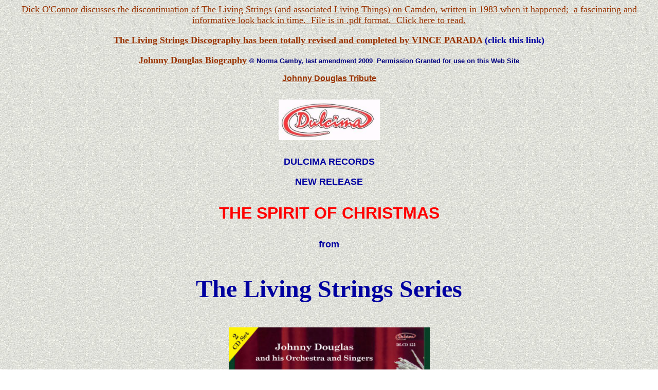

--- FILE ---
content_type: text/html
request_url: https://www.percyfaith.info/Percy-Faith-pages/livingstrings.htm
body_size: 4096
content:
<html xmlns:v="urn:schemas-microsoft-com:vml" xmlns:o="urn:schemas-microsoft-com:office:office" xmlns="http://www.w3.org/TR/REC-html40">

<head>
<meta name="GENERATOR" content="Microsoft FrontPage 5.0">
<meta name="ProgId" content="FrontPage.Editor.Document">
<meta http-equiv="Content-Type" content="text/html; charset=windows-1252">

<title>New Page 1</title>
<link rel="stylesheet" type="text/css" href="./">
<!--mstheme--><link rel="stylesheet" type="text/css" href="_themes/sandston/sand1011.css"><meta name="Microsoft Theme" content="sandston 1011, default">
<!-- Matomo -->
<script>
  var _paq = window._paq = window._paq || [];
  /* tracker methods like "setCustomDimension" should be called before "trackPageView" */
  _paq.push(['trackPageView']);
  _paq.push(['enableLinkTracking']);
  (function() {
    var u="https://matomo.rayconniff.info/analytics/";
    _paq.push(['setTrackerUrl', u+'matomo.php']);
    _paq.push(['setSiteId', '6']);
    var d=document, g=d.createElement('script'), s=d.getElementsByTagName('script')[0];
    g.async=true; g.src=u+'matomo.js'; s.parentNode.insertBefore(g,s);
  })();
</script>
<!-- End Matomo Code -->
</head>

<body stylesrc="articles.htm" background="_themes/sandston/stonbk.jpg" bgcolor="#FFFFFF" text="#000000" link="#993300" vlink="#CC6633" alink="#660000">

<font color="#0000A0" size="3">

<font color="#0000A0" size="3" face="Arial, Helvetica">

<font color="#0000A0" size="3">

<font face="Arial, Helvetica">

<font face="Lucida Bright" size="4" color="#0000A0">

<p align="center">

<a href="images/Listening%20To%20Popular%20Music.pdf">Dick O'Connor discusses 
the discontinuation of The Living Strings (and associated Living Things) on 
Camden, written in 1983 when it happened;&nbsp; a fascinating and informative 
look back in time.&nbsp; File is in .pdf format.&nbsp; Click here to read.</a></p>

</font>

<strong>

<font color="#0000A0" size="4" face="Tahoma">

<p align="center"><a href="Living%20Strings%20Camden%20List.htm">The Living 
Strings Discography has been totally revised and completed by VINCE PARADA</a> 
(click this link)</p>
<p align="center"><a href="j_d_biography.htm">Johnny Douglas Biography</a>
<font color="navy" size="2" face="Arial">
<span style="FONT-FAMILY: Arial; COLOR: navy; FONT-SIZE: 10pt">© Norma Camby, 
last amendment 2009&nbsp; Permission Granted for use on this Web Site</span></font></font></p>

<font face="Arial, Helvetica" color="#0000A0" size="3">

<p align="center"><a href="johnny%20douglas%20tribute.htm">Johnny Douglas 
Tribute</a></p>

</font>

<B>

<FONT SIZE=6><P ALIGN="CENTER" DIR="LTR">
<IMG SRC="dulcimalogo.jpg" width="197" height="79"></P>
</FONT><SPAN LANG="EN-GB"><FONT SIZE=2><P ALIGN="CENTER" DIR="LTR"></P>
<P ALIGN="CENTER" DIR="LTR"></FONT></SPAN></B></strong></font>

<strong>

<B><SPAN LANG="EN-GB"><font color="#0000A0" size="3"><FONT SIZE=4>DULCIMA RECORDS </P>
</FONT><FONT SIZE=1><P ALIGN="CENTER" DIR="LTR"></P>
</FONT><FONT SIZE=4><P ALIGN="CENTER" DIR="LTR">NEW RELEASE</P>
</FONT></font></SPAN>
</B>

<SPAN LANG="EN-GB"><FONT SIZE=1 color="#0000A0"><P ALIGN="CENTER" DIR="LTR"></P>
</FONT><B><FONT SIZE=6 color="#FF0000"><P ALIGN="CENTER" DIR="LTR">THE SPIRIT OF CHRISTMAS</P>
</FONT>

<font color="#0000A0" size="3">

<P ALIGN="CENTER" DIR="LTR"><font size="4">from</font></P>
</font>
</B>

<font color="#0000A0" size="3">

<FONT FACE="Script MT Bold,French Script MT" SIZE=7><P ALIGN="CENTER" DIR="LTR">The Living Strings Series</P>
</FONT><FONT SIZE=1><P ALIGN="CENTER" DIR="LTR"></P>
</FONT><P ALIGN="CENTER" DIR="LTR">
<IMG SRC="the%20spirit%20of%20christmas%20dulcima.jpg" WIDTH=391 HEIGHT=387></P>
<FONT SIZE=1><P ALIGN="CENTER" DIR="LTR"></P>
</FONT><FONT SIZE=5><P ALIGN="CENTER" DIR="LTR"><FONT FACE="Webdings">&#152;</FONT>
<FONT FACE="Webdings">&#152;</FONT>
<FONT FACE="Webdings">&#152;</FONT>
<FONT FACE="Webdings">&#152;</FONT>
</P>
</FONT></font></SPAN>

<font color="#0000A0" size="3">

<SPAN LANG="EN-GB">

<font color="#0000A0" size="4">

<P ALIGN="CENTER" DIR="LTR">with</P>
</font>

<FONT SIZE=1><P ALIGN="CENTER" DIR="LTR"></P>
</FONT><B><FONT SIZE=6><P ALIGN="CENTER" DIR="LTR">JOHNNY DOUGLAS </P>
</FONT><FONT SIZE=4><P ALIGN="CENTER" DIR="LTR">and his</P>
<P ALIGN="CENTER" DIR="LTR">ORCHESTRA and SINGERS</P>
</FONT>
</B><FONT SIZE=1><P ALIGN="CENTER" DIR="LTR"></P>
</FONT><P ALIGN="CENTER" DIR="LTR">Three albums from the RCA Living Strings series</P>
<I>
<B><P ALIGN="CENTER" DIR="LTR">&quot;The Spirit of Christmas&quot;, &quot;White Christmas&quot; </B>and<B> &quot;A Christmas Songbook&quot;.</P>
</B></I><P ALIGN="CENTER" DIR="LTR">This 2 CD set comprises of 32 tracks of well known Christmas songs, carols and medleys.   </P>
<P ALIGN="CENTER" DIR="LTR">Disc 1 is an instrumental, featuring the lush, rich sound of the velvety strings and Disc 2 with voices, warmly blended as instruments of the orchestra.</P>
<FONT SIZE=1><P ALIGN="CENTER" DIR="LTR"></P>
</FONT><B><P ALIGN="CENTER" DIR="LTR">To <U>listen</U> to samples of some tracks please visit our website: <FONT SIZE=5 COLOR="#0000ff">www.dulcimarecords.com</P>
</FONT>
</B><FONT SIZE=1><P ALIGN="CENTER" DIR="LTR"></P>
</FONT><B><FONT SIZE=4><P ALIGN="CENTER" DIR="LTR">On compact disc only – DLCD 122</P>
</FONT><FONT SIZE=5><P ALIGN="CENTER" DIR="LTR">UK customers £12.75 plus £2.00 p&amp;p </P>
<P ALIGN="CENTER" DIR="LTR">Overseas customers $30.00 incl. shipping.</P>
</FONT>
</B><FONT SIZE=1><P ALIGN="CENTER" DIR="LTR"></P>
</FONT><FONT SIZE=4><P ALIGN="CENTER" DIR="LTR">Available from most record shops, our website, or by mail order.</P>
</FONT><FONT SIZE=1><P ALIGN="CENTER" DIR="LTR"></P>
</FONT><B><FONT SIZE=4><P ALIGN="CENTER" DIR="LTR">DULCIMA RECORDS</P>
<P ALIGN="CENTER" DIR="LTR">39 Tadorne Road, Tadworth, Surrey KT20 5TF, UK</P>
<P ALIGN="CENTER" DIR="LTR">TEL/FAX:   01737 812922</P>
</FONT><P ALIGN="CENTER" DIR="LTR">Email: <FONT COLOR="#0000ff">
<a href="mailto:info@dulcimarecords.com">info@dulcimarecords.com</a></P>
</FONT><P ALIGN="CENTER" DIR="LTR">Distributed by AVID and SAVOY MUSIC</P>
<hr>
</B></SPAN>

</font>

<font color="#0000A0" size="4" face="Tahoma">

<p class="MsoTitle" align="center"><span lang="EN-GB">
DULCIMA RECORDS &nbsp;</span></p>
</font>

<font face="Arial, Helvetica" color="#0000A0" size="3">

<font color="#0000A0" size="3">

<font color="#0000A0" size="3" face="Tahoma">

<h3 align="center">
<span lang="EN-GB" style="font-style: normal"><font size="6" color="#0000FF">WHERE DID THE 
NIGHT GO</font></span></h3>
<p class="MsoNormal" align="center" style="text-align:center"><b>
<span lang="EN-GB">from</span></b></p>

</font>

<font face="French Script MT" color="#0000A0" size="5">

<p class="MsoNormal" align="center" style="text-align:center">
<span lang="EN-GB" style="font-family: Script MT Bold">The Living Strings Series</span></p>

</font>

<font face="French Script MT" color="#0000A0" size="6">

<p class="MsoNormal" align="center" style="text-align:center">
<img border="0" src="images/JDouglas%20alb%201.jpg" width="386" height="384"></p>

</font>

<font face="Tahoma" color="#0000A0">

<font color="#0000A0" size="3">

<p class="MsoNormal" align="center" style="text-align:center">
<span lang="EN-GB" style="font-size:8.0pt">&nbsp;</span></p>
<p class="MsoNormal" align="center" style="text-align:center">
<span lang="EN-GB" style="font-size: 26.0pt; font-family: Webdings">&#65533;&#65533;&#65533;&#65533;</span><span lang="EN-GB" style="font-size:8.0pt">&nbsp;</span></p>
<p class="MsoNormal" align="center" style="text-align:center">
<span lang="EN-GB">with&nbsp;</span></p>

</font>

</font>

<font color="#0000A0" size="4">

<p class="MsoNormal" align="center" style="text-align:center"><b>
<span lang="EN-GB">JOHNNY DOUGLAS </span></b></p>

<p class="MsoNormal" align="center" style="text-align:center"><b>
<span lang="EN-GB">and his </span></b>

</font>

<font color="#0000A0" size="3" face="Arial, Helvetica">

<font face="Tahoma" color="#0000A0" size="4">

<span lang="EN-GB">ORCHESTRA</span></font></p>

</font>

<font color="#0000A0" size="4">

<p class="MsoNormal" align="center" style="text-align:center">
<span lang="EN-GB">Two albums from the RCA Living Strings series</span></p>
<p class="MsoNormal" align="center" style="text-align:center"><b><i>
<span lang="EN-GB">“<em>In the Still of the Night” </em> </span></i></b><i>
<span lang="EN-GB"><em>and</em><b><em> “Where Did the Night Go”.</em></b></span></i></p>
<p class="MsoNormal" align="center" style="text-align:center">
<span lang="EN-GB"><em>Twenty tracks of well known and not so well known melodies 
including </em> </span></p>
<p class="MsoNormal" align="center" style="text-align:center">
<span lang="EN-GB"><em>In the Still of the Night, Deep Purple, Unchained Melody, 
Blue Velvet, </em> </span></p>
<p class="MsoNormal" align="center" style="text-align:center">
<span lang="EN-GB"><em>Fanny, Wish You Were Here and Where Did the Night Go?&nbsp;</em></span></p>

</font>

<font color="#0000A0" size="3" face="Arial, Helvetica">

<font color="#0000A0" size="4">

<p class="MsoNormal" align="center" style="text-align:center"><b>
<span lang="EN-GB">&nbsp;for any information contact DULCIMA RECORDS</span></b></p>

</font>

<font color="#0000A0" size="3">

<font color="#0000A0" size="4">

<p class="MsoNormal" align="center" style="text-align:center"><b>
<span lang="EN-GB">39 Tadorne Road, Tadworth, Surrey 
KT20 5TF, UK</span></b></p>

</font>

<font color="#0000A0" size="3" face="Arial, Helvetica">

<font color="#0000A0" size="4">

<p class="MsoNormal" align="center" style="text-align:center"><b>
<span lang="EN-GB">TEL/FAX: (+44) 1737 812922</span></b></p>

</font>

<font color="#0000A0" size="3">

<font color="#0000A0" size="4">

<p class="MsoNormal" align="center" style="text-align:center"><b>
<span lang="EN-GB">Email: dulcima@ukgateway.net</span></b></p>
<p class="MsoNormal" align="center" style="text-align:center"><b>
<span lang="EN-GB">Website: www.dulcimarecords.com</span></b></p>

</font>

<font color="#0000A0" size="3" face="Arial, Helvetica">

<h1 align="center"><span lang="EN-GB"><font size="4">Distributed by AVID/BMG and SAVOY MUSIC</font></span></h1>

<font face="Arial, Helvetica" color="#0000A0" size="3">

<font face="Arial, Helvetica" color="#0000A0" size="3">

<font face="Arial, Helvetica" color="#0000A0" size="3">

<font face="Arial, Helvetica" color="#0000A0" size="3">

<font face="Arial, Helvetica" color="#0000A0" size="3">

<font color="#0000A0" size="4">

<hr>
</font>

  </font>

</font>

</font>

</font>

</font>

</font>

</font>

</font>

</font>

</font>

</font>

</font>

</strong>

</font>

</font>

</font>

<strong>

<font face="Arial, Helvetica" color="#0000A0">

<font color="#0000A0" size="5">

<p align="center">NEW FROM DULCIMA July 2010</p>
<p></p>
<p align="center">&nbsp;</p>
</font>

  </font>

</strong>
<h1 align="center"><span lang="EN-GB" style="font-size: 18.0pt">NEW RELEASE</span><span lang="EN-GB" style="font-size: 8.0pt; font-weight: normal; font-style: normal">&nbsp;</span></h1>
<h3 align="center">
<span lang="EN-GB" style="font-size: 23.0pt; font-style: normal">ON BROADWAY</span><b><span lang="EN-GB">&nbsp;</span></b></h3>
<p class="MsoNormal" align="center" style="text-align:center"><b>
<span lang="EN-GB">From</span></b></p>
<p class="MsoNormal" align="center" style="text-align:center">
<span lang="EN-GB" style="font-family: Script MT Bold"><font size="6">The Living 
Strings &amp; Living Voices Series</font></span></p>
<p class="MsoNormal" align="center" style="text-align:center">&nbsp;</p>
<p class="MsoTitle" align="center"><span lang="EN-GB" style="font-size: 26.0pt">
DULCIMA RECORDS </span><b>
<span lang="EN-GB" style="font-size:18.0pt;font-family:&quot;Arial&quot;,&quot;sans-serif&quot;;color:black">
&nbsp;</span></b></p>
<p class="MsoNormal" align="center" style="text-align:center">
<span lang="EN-GB" style="font-size: 26.0pt; font-family: Webdings">&#65533;&#65533;&#65533;&#65533;</span></p>
<p class="MsoNormal" align="center" style="text-align:center">
<span lang="EN-GB"><font size="5">with</font></span><span lang="EN-GB" style="font-size:8.0pt">&nbsp;</span></p>
<p class="MsoNormal" align="center" style="text-align:center"><b>
<span lang="EN-GB" style="font-size: 27.0pt">JOHNNY DOUGLAS </span></b></p>
<p class="MsoNormal" align="center" style="text-align:center">
<span lang="EN-GB"><font size="5">and his</font></span></p>
<h2 align="center" style="text-align:center"><span lang="EN-GB"><font size="5">
ORCHESTRA and SINGERS</font></span></h2>
<p class="MsoNormal" align="center" style="text-align:center">
<span lang="EN-GB" style="font-size:8.0pt">&nbsp;</span></p>
<p class="MsoNormal" align="center" style="text-align:center">
<span lang="EN-GB"><font size="6">Two albums from the RCA Living Strings series</font></span></p>
<p class="MsoNormal" align="center" style="text-align:center"><b><i>
<span lang="EN-GB"><font size="6">“No, No, Nanette” </font></span></i></b>
<span lang="EN-GB"><font size="6">and</font><b><i><font size="6"> “On Broadway”.</font></i></b></span></p>
<p class="MsoNormal" align="center" style="text-align:center">
<span lang="EN-GB">&nbsp;</span></p>
<p class="MsoNormal"><span lang="EN-GB"><font size="5">With his foot-tapping 
arrangements of these Broadway melodies, Johnny Douglas makes a full orchestra 
sound like a dance band.&nbsp; He creates a show-music sound, captures the excitement 
of the choreography and the loveliness of the love songs.</font></span></p>
<p class="MsoNormal" align="center" style="text-align:center"><b>
<span lang="EN-GB">&nbsp;</span></b></p>
<p class="MsoNormal" align="center" style="text-align:center"><b>
<span lang="EN-GB"><font size="5">To <u>listen</u> to samples of some tracks 
please visit our website:</font></span></b></p>
<p class="MsoNormal" align="center" style="text-align:center"><b>
<span lang="EN-GB">&nbsp;</span></b></p>
<p class="MsoNormal" align="center" style="text-align:center"><b>
<span lang="EN-GB">&nbsp;</span><span lang="EN-GB" style="font-size: 16.0pt; color: blue">www.dulcimarecords.com</span></b></p>
<p class="MsoNormal" align="center" style="text-align:center">
<span lang="EN-GB" style="font-size:8.0pt">&nbsp;</span><span lang="EN-GB" style="font-size: 14.0pt">On 
compact disc only – DLCD 123</span></p>
<p class="MsoNormal" align="center" style="text-align:center">
<span style="font-size: 15pt" lang="en-gb">U</span><span lang="EN-GB" style="font-size: 15.0pt">K 
customers £12.99 plus £2.00 p&amp;p </span></p>
<h1 align="left"><span lang="EN-GB" style="font-size: 15.0pt">&nbsp;&nbsp;&nbsp;&nbsp;&nbsp;&nbsp;&nbsp;&nbsp;&nbsp;&nbsp;&nbsp;&nbsp;&nbsp;&nbsp;&nbsp;&nbsp;&nbsp;&nbsp;&nbsp;&nbsp;&nbsp;&nbsp;&nbsp;&nbsp;&nbsp;&nbsp;&nbsp;&nbsp;&nbsp;&nbsp;&nbsp;&nbsp;&nbsp;&nbsp;&nbsp;&nbsp;&nbsp;&nbsp;&nbsp;&nbsp;&nbsp;&nbsp;&nbsp;&nbsp;&nbsp;&nbsp;&nbsp;&nbsp;&nbsp;&nbsp;&nbsp;&nbsp;&nbsp;&nbsp;&nbsp;&nbsp;&nbsp;&nbsp;&nbsp;&nbsp;&nbsp;&nbsp;&nbsp;&nbsp;&nbsp;&nbsp;&nbsp;&nbsp;&nbsp;&nbsp;&nbsp;&nbsp;&nbsp;&nbsp;&nbsp;&nbsp;&nbsp;&nbsp;&nbsp;&nbsp;&nbsp;&nbsp;&nbsp;&nbsp;&nbsp;&nbsp;&nbsp;&nbsp;&nbsp;&nbsp;&nbsp;&nbsp;&nbsp;&nbsp;&nbsp; 
Overseas customers $30.00 incl. shipping.</span><span lang="EN-GB" style="font-size:8.0pt">&nbsp;</span></h1>
<p class="MsoNormal" align="center" style="text-align:center">
<span lang="EN-GB" style="font-size: 14.0pt">Available from most record shops, 
our website, or by mail order.</span><span lang="EN-GB" style="font-size:8.0pt">&nbsp;</span></p>
<p class="MsoNormal" align="center" style="text-align:center"><b>
<span lang="EN-GB"><font size="4">DULCIMA RECORDS</font></span></b></p>
<p class="MsoNormal" align="center" style="text-align:center"><b>
<span lang="EN-GB"><font size="4">39 Tadorne Road, Tadworth, Surrey KT20 5TF, UK</font></span></b></p>
<p class="MsoNormal" align="center" style="text-align:center"><b>
<span lang="EN-GB"><font size="4">TEL/FAX:&nbsp;&nbsp; 01737 812922</font></span></b></p>
<p class="MsoNormal" align="center" style="text-align:center"><b>
<span lang="EN-GB">Email: <span style="color:blue">info@dulcimarecords.com</span></span></b></p>
<h1><span lang="EN-GB">Distributed by AVID and SAVOY MUSIC</span></h1>

</body>

</html>


--- FILE ---
content_type: text/css
request_url: https://www.percyfaith.info/Percy-Faith-pages/_themes/sandston/sand1011.css
body_size: 29352
content:
.mstheme{
nav-banner-image:url(astonbnr.gif);
separator-image:url(astonrul.gif);
list-image-1:url(astonbu1.gif);
list-image-2:url(astonbu2.gif);
list-image-3:url(astonbu3.gif);
navbutton-horiz-pushed:url(astonhbs.gif);
navbutton-horiz-normal:url(astonhb.gif);
navbutton-horiz-hovered:url(astonhbh.gif);
navbutton-vert-pushed:url(astonvbs.gif);
navbutton-vert-normal:url(astonvb.gif);
navbutton-vert-hovered:url(astonvbh.gif);
navbutton-home-normal:url(astonhom.gif);
navbutton-home-hovered:url(astonhomh.gif);
navbutton-up-normal:url(astonup.gif);
navbutton-up-hovered:url(astonuph.gif);
navbutton-prev-normal:url(astonpre.gif);
navbutton-prev-hovered:url(astonpreh.gif);
navbutton-next-normal:url(astonnxt.gif);
navbutton-next-hovered:url(astonnxth.gif);
}
UL{
list-style-image:url(astonbu1.gif);
}
UL UL{
list-style-image:url(astonbu2.gif);
}
UL UL UL{
list-style-image:url(astonbu3.gif);
}
.mstheme-bannertxt{
font-family:Arial,Helvetica;
font-size:5;
color:#FFFFCC;
}
.mstheme-horiz-navtxt{
font-family:arial,helvetica;
font-size:2;
color:#FFFFCC;
}
.mstheme-vert-navtxt{
font-family:arial,helvetica;
font-size:2;
color:#FFFFCC;
}
.mstheme-navtxthome{
font-family:arial,helvetica;
font-size:1;
color:#FFFFCC;
}
.mstheme-navtxtup{
font-family:arial,helvetica;
font-size:1;
color:#FFFFCC;
}
.mstheme-navtxtprev{
font-family:arial,helvetica;
font-size:1;
color:#FFFFCC;
}
.mstheme-navtxtnext{
font-family:arial,helvetica;
font-size:1;
color:#FFFFCC;
}
a:link{
color:#993300;
}
a:visited{
color:#CC6633;
}
a:active{
color:#660000;
}
body{
color:#000000;
background-color:#FFFFFF;
}
h1{
color:#000000;
}
h2,marquee{
color:#000000;
}
h3{
color:#000000;
}
h4{
color:#000000;
}
h5{
color:#000000;
}
h6{
color:#000000;
}
LABEL,.MSTHEME-LABEL{
color:#000000;
}
FIELDSET{
border-color:#BBBBBB;
color:#000000;
}
LEGEND{
color:#000000;
}
SELECT{
border-color:#BBBBBB;
color:#000000;
}
TABLE{
table-border-color-light:#666666;
table-border-color-dark:#333333;
border-color:#333333;
color:transparent;
}
CAPTION{
color:#000000;
}
TH{
color:#000000;
}
HR{
color:#000000;
}
TD{
border-color:#000000;
}
.mstheme{
navbutton-background-color:#FFFFFF;
top-bar-button:url(stonglbu.gif);
}
body{
font-family:arial,helvetica;
background-image:url(stonbk.jpg);
}
IL{
list-style-image:url(stonbu2.gif);
}
table.ms-toolbar{
background-image:url(toolgrad.gif);
border:1px solid #999999;
}
.UserDottedLine{
margin-bottom:2px;
height:1px;
overflow:hidden;
background-color:transparent;
background-image:url(dot.gif);
background-repeat:repeat-x;
}
.UserToolbar{
background-image:url(toolgrad.gif);
border:1px solid #999999;
background-repeat:repeat-x;
background-color:transparent;
}
.mstheme-topbar-font{
font-family:arial,helvetica;
color:#FFFFCC;
}
h1{
font-family:Arial,Helvetica;
font-weight:bold;
font-style:normal;
}
h2{
font-family:Arial,Helvetica;
font-weight:normal;
font-style:normal;
}
h3{
font-family:arial,helvetica;
font-weight:normal;
font-style:normal;
}
h4{
font-family:arial,helvetica;
font-weight:normal;
font-style:normal;
}
h5{
font-family:arial,helvetica;
font-weight:normal;
font-style:normal;
}
h6{
font-family:arial,helvetica;
font-weight:normal;
font-style:normal;
}
BUTTON{
border-style:solid;
border-width:1pt;
font-family:Arial,Helvetica,sans-serif;
font-style:normal;
}
label, .MSTHEME-LABEL{
font-family:arial,helvetica;
font-style:normal;
}
TEXTAREA{
font-family:arial,helvetica;
font-style:normal
}
FIELDSET{
border-style:solid;
border-width:1pt;
font-family:arial,helvetica;
font-style:normal;
}
LEGEND{
font-family:arial,helvetica;
font-style:normal;
}
SELECT{
border-style:solid;
font-family:arial,helvetica;
font-style:normal
}
TABLE{
font-family:arial,helvetica;
font-style:normal;
}
CAPTION{
font-family:arial,helvetica;
font-style:normal;
}
TH{
font-family:arial,helvetica;
font-style:bold;
}
MARQUEE{
font-family:arial,helvetica;
}
.ms-main{
border-color:#999966;
}
.ms-bannerframe, .ms-GRHeaderBackground, .ms-storMeFree{
background-image:url('');
background-color:#333333;
background-repeat:repeat-x;
}
.ms-banner{
color:#999966;
font-family:arial,helvetica;
}
.ms-banner a:link{
font-family:arial,helvetica;
color:#000000;
font-weight:normal;
text-decoration:none;
}
.ms-banner a:visited{
font-family:arial,helvetica;
color:#000000;
font-weight:normal;
text-decoration:none;
}
.ms-nav td{
font-family:arial,helvetica;
font-weight:normal;
color:#000000;
}
.ms-navframe{
border-color:#D4D6C5;
}
.ms-nav a{
text-decoration:none;
font-family:arial,helvetica;
font-weight:normal;
color:#993300;
}
.ms-nav a:hover{
text-decoration:underline;
color:#CC6633;
}
.ms-nav a:visited{
color:#993300;
}
.ms-viewselect a:link{
font-family:arial,helvetica;
color:#993300;
}
.ms-titlearea{
font-family:arial,helvetica;
color:#000000;
}
.ms-pagetitle{
color:#000000;
font-family:arial,helvetica;
font-weight:bold;
}
.ms-pagetitle a{
text-decoration:underline;
color:#993300;
}
.ms-pagetitle a:hover{
text-decoration:underline;
color:#CC6633;
}
.ms-announcementtitle{
font-weight:bold;
}
.ms-formlabel{
font-family:verdana;
font-size:.7em;
font-weight:normal;
color:#323232;
}
.ms-formbody{
font-family:arial,helvetica;
color:#000000;
}
.ms-formdescription{
font-family:arial,helvetica;
color:#323232;
}
.ms-selected{
background-color:#660000;
color:#000000;
}
.ms-selected SPAN{
color:#660000;
}
.ms-filedialog TD{
height:16px;
}
.ms-descriptiontext{
color:#000000;
font-family:arial,helvetica;
}
.ms-descriptiontext a{
color:#993300;
font-family:arial,helvetica;
}
.ms-separator{
color:#000000;
}
.ms-authoringcontrols{
background-color:#D4D6C5;
font-family:arial,helvetica;
color:#000000;
}
.ms-alternating{
background-color:#D4D6C5;
}
.ms-back{
vertical-align:top;
padding-left:4;
padding-right:4;
padding-top:2;
padding-bottom:4;
background-color:#D4D6C5;
}
.ms-sectionheader{
color:#000000;
font-family:arial,helvetica;
font-weight:bold;
}
.ms-sectionline{
background-color:#333333;
}
.ms-partline{
background-color:#333333;
}
.ms-propertysheet{
font-family:arial,helvetica;
}
.ms-propertysheet th{
font-family:arial,helvetica;
color:#000000;
font-weight:bold;
}
.ms-propertysheet a{
text-decoration:none;
color:#993300;
}
.ms-propertysheet a:hover{
text-decoration:underline;
color:#CC6633;
}
.ms-propertysheet a:visited{
text-decoration:none;
color:#CC6633;
}
.ms-propertysheet a:visited:hover{
text-decoration:underline;
}
.ms-itemheader a{
font-family:arial,helvetica;
font-weight:bold;
color:#000000;
text-decoration:none;
}
.ms-itemheader a:hover{
text-decoration:underline;
color:#000000;
}
.ms-itemheader a:visited{
text-decoration:none;
color:#000000;
}
.ms-itemheader a:visited:hover{
text-decoration:underline;
}
.ms-vh{
font-family:arial,helvetica;
color:#993300;
text-decoration:none;
font-weight:normal;
}
.ms-vb{
font-family:arial,helvetica;
color:#000000;
height:18px;
vertical-align:top;
}
.ms-homepagetitle{
font-family:arial,helvetica;
color:#000000;
font-weight:bold;
text-decoration:none;
}
:hover.ms-homepagetitle{
text-decoration:underline;
color:#993300;
}
.ms-addnew{
font-weight:normal;
font-family:arial,helvetica;
color:#000000;
text-decoration:none;
}
.ms-cal{
border-collapse:collapse;
table-layout:fixed;
font-family:arial,helvetica;
cursor:default;
}
.ms-caltop{
border-top:1px solid #333333;
border-left:1px solid #333333;
border-right:1px solid #333333;
vertical-align:top;
width:14%;
height:30px;
}
.ms-calhead{
border:none;
text-align:center;
background-color:#000000;
color:#FFFFFF;
font-family:arial,helvetica;
padding:2px;
}
.ms-caldow{
border-top:1px solid #333333;
border-left:1px solid #333333;
border-right:1px solid #333333;
vertical-align:top;
text-align:center;
font-weight:bold;
color:#000000;
height:20px;
}
.ms-calmid{
border-left:1px solid #333333;
border-right:1px solid #333333;
height:20px;
}
.ms-calspacer{
border-left:1px solid #333333;
border-right:1px solid #333333;
height:4px;
}
.ms-calbot{
border-top:none;
border-left:1px solid #333333;
border-right:1px solid #333333;
border-bottom:1px solid #333333;
height:2px;
}
.ms-appt a{
color:#993300;
}
.ms-appt a:hover{
color:#CC6633;
}
.ms-appt{
border:2px solid #333333;
text-align:center;
vertical-align:middle;
height:18px;
overflow:hidden;
text-overflow:ellipsis;
background-color:#660000;
color:#000000;
}
.ms-caldowdown{
font-family:arial,helvetica;
font-weight:bold;
color:#000000;
text-align:center;
vertical-align:middle;
}
.ms-caldown{
color:#000000;
vertical-align:top;
}
.ms-datepickeriframe{
position:absolute;
display:none;
background:#FFFFFF;
}
.ms-datepicker{
font-family:Arial,Helvetica,sans-serif;
background-color:#FFFFFF;
color:#000000;
border:2 outset activeborder;
cursor:default;
}
.ms-dpdow{
border:none;
vertical-align:top;
text-align:center;
font-weight:bold;
color:#000000;
border-bottom:1px solid #333333;
}
.ms-dpday{
border:none;
text-align:center;
cursor:hand;
}
.ms-dpselectedday{
border:none;
background-color:#D4D6C5;
text-align:center;
cursor:hand;
}
.ms-dpnonmonth{
color:#999999;
border:none;
text-align:center;
cursor:hand;
}
.ms-dphead{
border:none;
text-align:center;
font-weight:bold;
background-color:#B3B5A0;
color:#000000;
}
.ms-dpfoot{
text-align:center;
font-style:italic;
border-top:1px solid;
border-left:none;
border-bottom:none;
border-right:none;
height:24px;
}
IMG.ms-button{
cursor:hand;
}
.ms-toolbar, .ms-toolbar a:visited{
font-family:arial,helvetica;
text-decoration:none;
color:#993300;
}
.ms-stylebody{
font-family:verdana;
font-size:8pt;
}
.ms-styleheader a:link, .ms-stylebody a:link{
color:#993300;
text-decoration:none;
}
.ms-styleheader a:visited, .ms-stylebody a:visited{
text-decoration:none
}
.ms-styleheader a:hover, .ms-stylebody a:hover{
color:#ff3300;
text-decoration:underline;
}
.ms-gridT1{
font-family:arial,helvetica;
text-align:center;
color:#999999;
}
select{
font-family:arial,helvetica;
}
hr{
color:#000000;
height:2px;
}
.ms-formdescription A{
color:#993300;
text-decoration:none;
}
.ms-formtable .ms-formbody{
line-height:1.3em;
}
.ms-radiotext{
cursor:default;
text-align:left;
font-family:verdana;
font-size:10pt;
height:19px;
}
.ms-gridtext{
cursor:default;
font-family:arial,helvetica;
height:19px;
}
.ms-formbody{
font-family:arial,helvetica;
vertical-align:top;
}
table.ms-form th{
color:#000000;
font-family:arial,helvetica;
font-weight:normal;
vertical-align:top;
}
table.ms-form td{
width:100%;
vertical-align:top;
}
.ms-formrecurrence{
font-family:arial,helvetica;
font-weight:normal;
vertical-align:top;
}
.ms-long{
font-family:Arial,Helvetica,sans-serif;
width:386px;
}
.ms-banner a:link{
font-family:arial,helvetica;
color:#FFFFFF;
font-weight:bold;
text-decoration:none;
}
.ms-banner a:visited{
font-family:arial,helvetica;
color:#FFFFFF;
font-weight:bold;
text-decoration:none;
}
.ms-nav td, .ms-nav .ms-SPZoneLabel, .ms-input{
font-family:arial,helvetica;
}
.ms-nav th{
font-family:arial,helvetica;
font-weight:normal;
color:#000000;
}
.ms-navheader a, .ms-navheader a:link, .ms-navheader a:visited{
font-weight:bold;
}
.ms-navframe{
background:#D4D6C5;
}
.ms-navline{
border-bottom:1px solid #999966;
}
.ms-nav .ms-navwatermark{
color:#C2C4B0;
}
.ms-selectednav{
border:1px solid #000000;
background:#FFFFFF;
padding-top:1px;
padding-bottom:2px;
}
.ms-unselectednav{
border:1px solid #D4D6C5;
padding-top:1px;
padding-bottom:2px;
}
.ms-verticaldots{
border-right:1px solid #333333;
border-left:none;
}
.ms-nav a:link{
}
TD.ms-titleareaframe{
color:#000000;
border-color:#999966;
}
TABLE.ms-titleareaframe{
border-left:0px;
}
Div.ms-titleareaframe{
border-top:4px solid #999966;
}
.ms-searchform{
background-color: #999966;
}
.ms-searchcorner{
background-color:#999966;
background-image:none;
}
.ms-titlearealine{
background-color:#333333;
}
.ms-bodyareaframe{
border-color:#999966;
}
.ms-pagetitle{
font-family:arial,helvetica;
}
.ms-pagetitle a{
text-decoration:none;
}
.ms-pagetitle a:hover{
text-decoration:underline;
}
.ms-pagecaption{
color:#FFFFFF;
font-family:arial,helvetica;
}
.ms-selectedtitle{
background-color:#D4D6C5;
border:1px solid #666666;
padding-top:1px;
padding-bottom:2px;
}
.ms-unselectedtitle{
margin:1px;
padding-top:1px;
padding-bottom:2px;
}
.ms-menuimagecell{
background-color:#D4D6C5;
cursor:hand;
}
.ms-filedialog td{
height:16px;
}
.ms-alerttext{
color:#DB6751;
font-family:arial,helvetica;
}
.ms-sectionheader a{
color:#000000;
text-decoration:none;
}
.ms-sectionheader a:hover{
color:#000000;
text-decoration:none;
}
.ms-sectionheader a:visited{
color:#000000;
text-decoration:none;
}
.ms-discussiontitle{
font-family:arial,helvetica;
color:#000000;
font-weight:bold;
}
.ms-vh2{
font-family:arial,helvetica;
color:#993300;
text-decoration:none;
font-weight:normal;
vertical-align:top;
}
.ms-vh-icon{
font-family:arial,helvetica;
color:#993300;
text-decoration:none;
font-weight:normal;
vertical-align:top;
width:22px;
}
.ms-vh-icon-empty{
font-family:arial,helvetica;
color:#993300;
text-decoration:none;
font-weight:normal;
vertical-align:top;
width:0px;
}
.ms-vh-left{
font-family:arial,helvetica;
color:#993300;
text-decoration:none;
font-weight:normal;
}
.ms-vh-left-icon{
font-family:arial,helvetica;
color:#993300;
text-decoration:none;
font-weight:normal;
width:22px;
}
.ms-vh-left-icon-empty{
font-family:arial,helvetica;
color:#993300;
text-decoration:none;
font-weight:normal;
width:0px;
}
.ms-vh-right{
font-family:arial,helvetica;
color:#993300;
text-decoration:none;
font-weight:normal;
}
.ms-vh-right-icon{
font-family:arial,helvetica;
color:#993300;
text-decoration:none;
font-weight:normal;
width:22px;
}
.ms-vh-right-icon-empty{
font-family:arial,helvetica;
color:#993300;
text-decoration:none;
font-weight:normal;
width:0px;
}
.ms-vh a, .ms-vh a:visited, .ms-vh2 a, .ms-vh2 a:visited, .ms-vh-left a, .ms-vh-right a{
color:#993300;
text-decoration:none;
}
.ms-vh a:hover, .ms-vh2 a:hover{
text-decoration:underline;
}
.ms-vhImage{
font-family:arial,helvetica;
color:#4F4F4F;
text-decoration:none;
font-weight:normal;
vertical-align:top;
width:18pt;
}
.ms-gb{
font-family:arial,helvetica;
height:18px;
color:#000000;
background-color:#D4D6C5;
font-weight:bold;
}
.ms-styleheader{
font-family:verdana;
font-size:0.68em;
background-color:#D4D6C5;
}
.ms-vb, .ms-vb2, .ms-GRFont, .ms-vb-user{
font-family:arial,helvetica;
vertical-align:top;
}
.ms-vb a, .ms-vb2 a, .ms-GRStatusText a, .ms-vb-user a{
color:#993300;
text-decoration:none;
}
.ms-vb a:hover, .ms-vb2 a:hover, .ms-vb-user a:hover{
color:#CC6633;
text-decoration:underline;
}
.ms-vb a:visited, .ms-vb2 a:visited, .ms-GRStatusText a:visited, .ms-vb-user a:visited{
color:#993300;
text-decoration:none;
}
.ms-vb a:visited:hover, .ms-vb2 a:visited:hover, .ms-vb-user a:visited:hover{
color:#CC6633;
text-decoration:underline;
}
.ms-vb2, .ms-vb-title, .ms-vb-icon, .ms-vb-user{
border-top:1px solid #999966;
}
.ms-vb-icon{
vertical-align:top;
width:16px;
padding-top:2px;
padding-bottom:0px;
}
.ms-vb2{
padding-top:3px;
padding-bottom:0px;
}
.ms-addnew{
font-weight:normal;
font-family:arial,helvetica;
color:#993300;
text-decoration:none;
}
.ms-error{
font-family:arial,helvetica;
font-weight:normal;
color:#db6751;
}
.ms-vcal{
border-collapse:separate;
table-layout:fixed;
font-family:arial,helvetica;
cursor:default;
}
.ms-Dcal{
border-collapse:collapse;
border-left:1px solid #333333;
border-right:1px solid #333333;
table-layout:fixed;
font-family:arial,helvetica;
cursor:default;
}
.ms-calDmidHour{
border-color:#333333;
height:20px;
}
.ms-calDmidHalfHour{
border-color:#333333;
height:20px;
}
.ms-calDmidQuarterHour{
border:0px none;
height:20px;
}
.ms-CalSpacer{
border-left:1px solid #333333;
border-right:1px solid #333333;
height:4px;
}
.ms-CalDSpacer{
border-left:1px solid #333333;
border-right:1px solid #333333;
height:4px;
}
.ms-CalVSpacer{
background-color:#333333;
width:0px;
}
.ms-CalAllDay{
text-align:center;
vertical-align:top;
width:10%;
height:12px;
}
.ms-firstCalHour{
vertical-align:top;
width:10%;
height:12px;
}
.ms-calHour{
border-top:1px solid #333333;
vertical-align:top;
width:10%;
height:12px;
}
.ms-calHalfHour{
border-top:1px solid #999966;
vertical-align:top;
height:12px;
}
.ms-calQuarterHour{
border-top:0px none;
vertical-align:top;
height:12px;
}
.ms-Dappt{
border:2px solid #333333;
text-align:center;
vertical-align:middle;
height:18px;
overflow:hidden;
background-color:#660000;
color:#000000;
}
.ms-Vappt{
border-top:1px solid #333333;
border-left:2px solid #333333;
border-bottom:3px solid #333333;
border-right:2px solid #333333;
text-align:center;
padding-left:3px;
padding-right:3px;
vertical-align:middle;
height:12px;
overflow:hidden;
text-overflow:ellipsis;
background-color:#C2C4B0;
color:#000000;
}
.ms-Vapptsingle a, .ms-Vappt a{
text-decoration:none;
font-family:arial,helvetica;
font-weight:normal;
color:#993300;
overflow:hidden;
text-overflow:ellipsis;
}
.ms-Vappt a:link{
}
.ms-Vappt a:hover{
text-decoration:underline;
color:#000000;
}
.ms-Vevt{
padding:0px;
text-align:center;
vertical-align:top;
font-family:arial,helvetica;
font-weight:normal;
height:12px;
overflow:hidden;
text-overflow:ellipsis;
color:#000000;
}
.ms-Vevt a{
text-decoration:none;
font-family:arial,helvetica;
font-weight:normal;
color:#000000;
}
.ms-Vevt a:link{
}
.ms-Vevt a:hover{
text-decoration:underline;
color:#000000;
}
.ms-Vevt a:visited{
color:#DFD664;
}
.ms-apptsingle{
border-left:1px solid #000000;
border-right:1px solid #000000;
height:18px;
vertical-align:middle;
overflow:hidden;
text-overflow:ellipsis;
color:#000000;
}
.ms-Dapptsingle{
border-left:1px solid #000000;
border-right:1px solid #000000;
height:18px;
vertical-align:middle;
overflow:hidden;
color:#000000;
}
.ms-Vapptsingle{
border:1px solid #000000;
text-align:center;
vertical-align:middle;
overflow:hidden;
text-overflow:ellipsis;
color:#000000;
background-color:#C2C4B0;
}
.ms-Vapptsingle a:link{
}
.ms-Vapptsingle a:hover{
text-decoration:underline;
}
.ms-Vapptsingle a:visited{
}
.ms-dpnextprev{
border:none;
text-align:center;
font-weight:bold;
background-color:#B3B5A0;
color:#000000;
cursor:hand;
}
.ms-discussionseparator{
color:#999966;
height:1px;
}
.ms-stylelabel{
font-family:verdana;
font-size:8pt;
color:#993300;
}
.ms-stylebox{
font-family:verdana;
border:1px solid #999966;
text-align:left
}
img.thumbnail{
border:3px solid #B3B5A0;
}
tr.ms-imglibselectedrow{
background-color:#D4D6C5;
}
table.ms-imglibtitletable{
border:0px solid #999966;
}
.ms-imglibthumbnail{
background-color:#D4D6C5;
border:solid #B3B5A0 0px;
}
span.thumbnail{
padding:16 10;
position:relative;
width:5px;
}
span.userdata{
behavior:url(#default#userData);
display:none;
}
.ms-imglibmenuhead{
cursor:move;
}
.ms-imglibmenu{
background-color:#D4D6C5;
cursor:hand;
font-family:arial,helvetica;
color:#993300;
}
.ms-imglibmenutext{
cursor:move;
font-weight:bold;
color:#993300;
}
.ms-imglibmenuarea{
background-color:#D4D6C5;
}
img.ms-imglibpreviewarea{
border:solid #D4D6C5 3px;
margin-top:3px;
}
a.ms-imglibPreviewTitle{
overflow:hidden;
text-overflow:ellipsis;
width:130;
}
table.ms-imglibPreviewTable{
display:none;
}
.UserShadedRegion{
font-family:arial,helvetica;
background-color:#D4D6C5;
}
.UserCaption{
font-family:arial,helvetica;
background-color:#D4D6C5;
}
.UserConfiguration{
font-family:arial,helvetica;
background-color:#D4D6C5;
}
.UserButton, .UserInput, .UserSelect{
font-family:arial,helvetica;
color:#000000;
}
.UserNotification{
font-family:arial,helvetica;
padding:4px;
COLOR:#999999;
}
.UserToolBarTextArea{
padding-bottom:5px;
font-weight:normal;
font-family:arial,helvetica;
}
.UserToolbarTextArea A:link{
COLOR:#993300;
TEXT-DECORATION:none;
}
.UserToolbarTextArea A:visited{
COLOR:#993300;
TEXT-DECORATION:none;
}
.UserToolbarTextArea A:hover{
COLOR:#CC6633;
TEXT-DECORATION:underline;
}
.UserToolbarDisabledLink{
COLOR:#333333;
font-family:arial,helvetica;
padding:4px;
}
.UserToolbarImage{
border:medium none;
cursor:hand;
background-color:#999999;
text-align:center;
}
.UserToolBarImageArea{
padding-bottom:5px;
font-weight:normal;
font-family:arial,helvetica;
}
.UserToolbarSelectedImage{
border-right:medium none;
border-top:medium none;
border-left:medium none;
border-bottom:#000000 1px solid;
font-weight:bold;
vertical-align:top;
text-align:center;
}
.UserGenericHeader{
font-weight:bold;
color:#000000;
font-family:arial,helvetica;
}
.UserGeneric{
padding:8px 5px 7px 5px;
}
.UserGenericText{

}
.UserGenericBody{
padding:5px 0px 0px 17px;
}
.UserSectionTitle{
font-weight:bold;
width:100%;
margin-bottom:5px;
padding-bottom:2px;
border-bottom:solid 1px #B3B5A0;
color:#000000;
}
.UserSectionHead{
width:100%;
padding:0px 0px 3px 0px;
color:#000000;
}
.UserSectionFooter{
color: ;
border-top:1px solid #B3B5A0
}
.UserSectionBody{
width:100%;
padding:0px 0px 0px 7px;
}
.UserControlGroup{
padding-bottom:10px;
padding-top:2px;
}
.UserFooter{
width:100%;
padding:10px 7px 7px 7px;
}
.UserCommandArea{
padding-top:7px;
}
.UserCellSelected{
font-family:arial,helvetica;
padding:1px 4px 2px 4px;
background-color:#FFFFFF;
border:solid 1px #000000;
color:#000000;
}
.UserCell{
font-family:arial,helvetica;
padding:2px 5px 3px 5px;
color:#000000;
}
.UserGenericBulletItem{
padding-bottom:2px;
}
.ms-ToolPaneFrame{
padding:0px;
background-color:#D4D6C5;
}
.ms-ToolPaneBody{
padding-bottom:2px;
padding-top:2px;
}
.ms-ToolPaneHeader{
background-color:#B3B5A0;
border-style:none;
}
.ms-ToolPaneBorder{
border-right:#D4D6C5 1px solid;
border-top:solid none;
border-bottom:solid none;
border-left:#D4D6C5 1px solid;
}
.ms-ToolPaneClose{
background-color:#B3B5A0;
}
.ms-ToolPaneTitle{
color:#000000;
font-weight:bold;
font-family:arial,helvetica;
padding-top:3px;
padding-bottom:3px;
background-color:#B3B5A0;
}
.ms-ToolPaneFooter{
background-color:#B3B5A0;
padding:5px;
font-family:arial,helvetica;
color:#000000;
}
.ms-ToolPaneError{
color:#db6751;
font-family:arial,helvetica;
padding:2px;
}
.ms-ToolPaneInfo{
padding-right:5px;
padding-top:5px;
padding-bottom:0px;
padding-left:5px;
color:#000000;
font-family:arial,helvetica;
background-color:#D4D6C5;
}
.ms-ToolPartSpacing{
padding-top:8px;
}
.ms-TPBorder{
border:none;
}
.ms-TPHeader{
background-color:#999966;
}
.ms-TPTitle{
color:#000000;
font-weight:bold;
font-family:arial,helvetica;
padding-top:2px;
padding-bottom:2px;
}
.ms-TPBody{
color:#000000;
font-family:arial,helvetica;
}
.ms-TPBody a:link, .ms-TPBody a:visited, .ms-TPBody a:hover{
color:#993300;
text-decoration:none;
cursor:hand;
}
.ms-TPCommands{
}
.ms-TPInput{
color:#FFFFFF;
font-family:arial,helvetica;
}
.ms-CategoryTitle{
font-family:arial,helvetica;
font-weight:bold;
text-decoration:none;
}
.ms-PropGridBuilderButton{
border:solid 1px #666666;
width:16px;
display:none;
background-color:#B3B5A0;
}
.ms-SPZone{
border:#000000 1px solid;
padding:5px;
}
.ms-SPZoneSelected{
border:#CC6633 1px solid;
padding:5px;
}
.ms-SPZoneIBar{
border:#CC6633 3px solid;
}
.ms-SPZoneLabel{
color:#000000;
font-family:arial,helvetica;
padding:0;
}
.ms-SPError{
color:#DB6751;
font-family:arial,helvetica;
padding-right:2px;
padding-top:2px;
padding-bottom:2px;
padding-left:2px;
border-bottom:#D4D6C5 2px solid;
}
.ms-SPZoneCaption{
color:#000000;
font-family:arial,helvetica;
}
.ms-WPDesign{
background-color:#D4D6C5;
}
.ms-WPMenu{
background-color:#D4D6C5;
}
.ms-WPTitle{
font-weight:bold;
font-family:arial,helvetica;
color:#000000;
padding-top:2px;
padding-bottom:2px;
}
.ms-WPTitle a:link, .ms-WPTitle a:visited{
color:#000000;
text-decoration:none;
cursor:hand;
}
.ms-WPTitle A:hover{
color:#000000;
text-decoration:underline;
cursor:hand;
}
.ms-WPSelected{
border:#B8B800 3px dashed;
}
.ms-WPBody{
font-family:arial,helvetica;
}
.ms-WPBody table, .ms-TPBody table{
}
.ms-WPBody a:link, .ms-WPBody a:visited{
color:#993300;
text-decoration:none;
}
.ms-WPBody A:hover{
color:#CC6633;
text-decoration:underline;
}
.ms-WPBody th, .ms-TPBody th{
font-weight:bold;
}
.ms-WPBody td{
font-family:arial,helvetica;
}
.ms-WPBody h1, .ms-TPBody h1{
font-weight:bold;
}
.ms-WPBody h2, .ms-TPBody h2{
font-weight:bold;
}
.ms-WPBody h3, .ms-TPBody h3{
font-weight:bold;
}
.ms-WPBody h4, .ms-TPBody h4{
font-weight:bold;
}
.ms-WPBody h5, .ms-TPBody h5{
font-weight:bold;
}
.ms-WPBody h6, .ms-TPBody h6{
font-weight:bold;
}
.ms-WPBorder{
border-right:#999966 1px solid;
border-left:#999966 1px solid;
border-top-style:none;
border-bottom:#999966 1px solid;
}
.ms-HoverCellActive{
border:#993300 1px solid;
background-color:#B3B5A0;
}
.ms-HoverCellActiveDark{
border:solid 1px #999966;
background-color:#D4D6C5;
}
.ms-SPLink{
font-family:arial,helvetica;
color:#993300;
}
.ms-SPLink a:link, .ms-SPLink a:visited{
color:#993300;
text-decoration:none;
}
.ms-SPButton{
font-family:arial,helvetica;
}
.ms-PartSpacingVertical, .ms-PartSpacingHorizontal{
padding-top:10px;
}
.ms-WPHeader{
background-color:#D4D6C5;
background-image:url('blank.gif');
background-repeat:repeat-x;
}
.ms-PageHeaderDate{
color:#000000;
font-family:arial,helvetica;
}
.ms-PageHeaderGreeting{
color:#000000;
font-family:arial,helvetica;
}
.ms-rtApplyBackground{
background-color:#000000;
border:0.02cm solid #666666;
}
.ms-rtRemoveBackground{
background-color:transparent;
border:0.02cm solid #FFFFFF;
}
.ms-rtToolbarDefaultStyle{
font:normal 8pt arial,helvetica;
}
.ms-subsmanageheader{
background-color:#D4D6C5;
font-family:arial,helvetica;
text-decoration:none;
font-weight:bold;
vertical-align:top;
}
.ms-subsmanagecell{
color:#000000;
font-family:arial,helvetica;
height:18px;
vertical-align:top;
}
.ms-ConnError{
color:#db6751;
}
.ms-storMeUsed{
background-color:#993300;
}
.ms-storMeFree{
background-color:#666633;
}
.ms-storMeEstimated{
background-color:#CC6633;
}
.ms-underline{
vertical-align:top;
border-bottom:1px solid #999966;
padding-left:4;
padding-right:4;
padding-top:2;
padding-bottom:4;
}
.ms-underlineback{
vertical-align:top;
border-bottom:1px solid #999966;
padding-left:4;
padding-right:4;
padding-top:2;
padding-bottom:4;
background-color:#D4D6C5;
}
.ms-smallheader{
font-weight:bold;
color:#000000;
font-family:arial,helvetica;
}
.ms-smallsectionline{
padding-left:0;
padding-right:0;
padding-top:2;
padding-bottom:0;
border-bottom:1px solid #999966;
}
.ms-tabselected{
font-family:arial,helvetica;
background-color:#333333;
border-right:#333333 2px solid;
border-left:#333333 2px solid;
border-top:#333333 2px solid;
border-bottom:#333333 2px solid;
font-weight:bold;
padding-top:3px;
padding-bottom:3px;
padding-left:10px;
padding-right:10px;
color:#999966;
}
.ms-tabinactive{
font-family:arial,helvetica;
background-color:#D4D6C5;
border-right:#D4D6C5 2px solid;
border-left:#D4D6C5 2px solid;
border-top:#D4D6C5 2px solid;
border-bottom:#D4D6C5 2px solid;
padding-top:3px;
padding-bottom:3px;
padding-right:10px;
padding-left:10px;
color:#993300;
}
.ms-tabinactive a:link, .ms-tabinactive a:hover, .ms-tabinactive a:visited{
color:#993300;
text-decoration:none;
}
.ms-surveyVBarT{
font-size:7pt;
font-family:verdana;
text-align:center;
color:#999999;
}
.ms-surveyGVVBar{
width:9px;
background-color:#333333;
border-top-color:#333333;
border-top-style:solid;
border-top-width:0px;
border-bottom-color:#666666;
border-bottom-style:solid;
border-bottom-width:0px;
}
.ms-surveyGVVBarS{
width:20px;
}
.ms-uploadborder{
border:1px solid #333333;
}
.ms-uploadcontrol{
background-color:#660000;
}
.ms-highlight{
background-color:#333333;
}
.UserBackground{
background-color:#FFFFFF;
}
.ms-MWSSelectedInstance{
color:#000000;
text-decoration:none;
}
.ms-MWSInstantiated a:link, .ms-MWSInstantiated a:visited{
color:#993300;
text-decoration:none;
}
.ms-MWSInstantiated a:hover{
color:#CC6633;
text-decoration:underline;
}
.ms-MWSUninstantiated a:link, .ms-MWSUninstantiated a:visited{
color:#993300;
text-decoration:none;
}
.ms-MWSUninstantiated a:hover{
color:#993300;
text-decoration:underline;
}
.ms-ToolStrip{
color:#000000;
background-color:#D4D6C5;
border-left:#000000 1px solid;
border-right:#000000 1px solid;
border-top:#000000 1px solid;
border-bottom:#000000 1px solid;
}